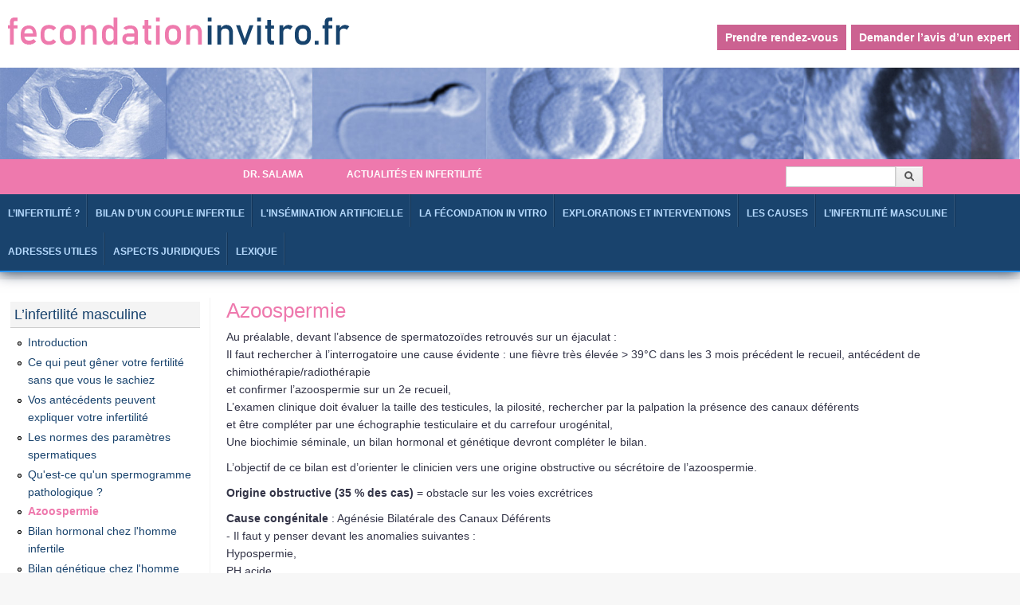

--- FILE ---
content_type: text/html; charset=utf-8
request_url: https://www.fecondationinvitro.fr/linfertilite-masculine/azoospermie
body_size: 5990
content:
<!DOCTYPE html>
<head>
<meta http-equiv="Content-Type" content="text/html; charset=utf-8" />
<meta name="Generator" content="Drupal 7 (http://drupal.org)" />
<link rel="canonical" href="/linfertilite-masculine/azoospermie" />
<link rel="shortlink" href="/node/34" />
<link rel="shortcut icon" href="https://www.fecondationinvitro.fr/sites/all/themes/feconcationinvitro/favicon.ico" type="image/vnd.microsoft.icon" />
<title>Azoospermie | Fécondation in vitro</title>
<meta name="viewport" content="width=device-width, initial-scale=1, maximum-scale=1" />
<link rel="apple-touch-icon" sizes="180x180" href="/sites/all/themes/fecondationinvitro/icons/apple-touch-icon.png">
<link rel="icon" type="image/png" sizes="32x32" href="/sites/all/themes/fecondationinvitro/icons/favicon-32x32.png">
<link rel="icon" type="image/png" sizes="16x16" href="/sites/all/themes/fecondationinvitro/icons/favicon-16x16.png">
<link rel="manifest" href="/sites/all/themes/fecondationinvitro/icons/site.webmanifest">
<style type="text/css" media="all">
@import url("https://www.fecondationinvitro.fr/modules/system/system.base.css?sz2r0w");
@import url("https://www.fecondationinvitro.fr/modules/system/system.menus.css?sz2r0w");
@import url("https://www.fecondationinvitro.fr/modules/system/system.messages.css?sz2r0w");
@import url("https://www.fecondationinvitro.fr/modules/system/system.theme.css?sz2r0w");
</style>
<style type="text/css" media="all">
@import url("https://www.fecondationinvitro.fr/modules/comment/comment.css?sz2r0w");
@import url("https://www.fecondationinvitro.fr/modules/field/theme/field.css?sz2r0w");
@import url("https://www.fecondationinvitro.fr/modules/node/node.css?sz2r0w");
@import url("https://www.fecondationinvitro.fr/modules/search/search.css?sz2r0w");
@import url("https://www.fecondationinvitro.fr/modules/user/user.css?sz2r0w");
@import url("https://www.fecondationinvitro.fr/sites/all/modules/back_to_top/css/back_to_top.css?sz2r0w");
@import url("https://www.fecondationinvitro.fr/sites/all/modules/ckeditor/css/ckeditor.css?sz2r0w");
</style>
<style type="text/css" media="all">
@import url("https://www.fecondationinvitro.fr/sites/all/modules/colorbox/styles/default/colorbox_style.css?sz2r0w");
@import url("https://www.fecondationinvitro.fr/sites/all/modules/responsive_menus/styles/responsive_menus_simple/css/responsive_menus_simple.css?sz2r0w");
</style>
<style type="text/css" media="all">
@import url("https://www.fecondationinvitro.fr/sites/all/themes/feconcationinvitro/grid.css?sz2r0w");
@import url("https://www.fecondationinvitro.fr/sites/all/themes/feconcationinvitro/style.css?sz2r0w");
@import url("https://www.fecondationinvitro.fr/sites/all/themes/feconcationinvitro/media.css?sz2r0w");
</style>
<script type="text/javascript" src="https://www.fecondationinvitro.fr/sites/all/modules/jquery_update/replace/jquery/1.12/jquery.min.js?v=1.12.4"></script>
<script type="text/javascript" src="https://www.fecondationinvitro.fr/misc/jquery-extend-3.4.0.js?v=1.12.4"></script>
<script type="text/javascript" src="https://www.fecondationinvitro.fr/misc/jquery-html-prefilter-3.5.0-backport.js?v=1.12.4"></script>
<script type="text/javascript" src="https://www.fecondationinvitro.fr/misc/jquery.once.js?v=1.2"></script>
<script type="text/javascript" src="https://www.fecondationinvitro.fr/misc/drupal.js?sz2r0w"></script>
<script type="text/javascript" src="https://www.fecondationinvitro.fr/sites/all/modules/forcejs/forcejs.js?sz2r0w"></script>
<script type="text/javascript" src="https://www.fecondationinvitro.fr/sites/all/modules/jquery_update/js/jquery_browser.js?v=0.0.1"></script>
<script type="text/javascript" src="https://www.fecondationinvitro.fr/sites/all/modules/jquery_update/replace/ui/ui/minified/jquery.ui.effect.min.js?v=1.10.2"></script>
<script type="text/javascript" src="https://www.fecondationinvitro.fr/misc/form-single-submit.js?v=7.101"></script>
<script type="text/javascript" src="https://www.fecondationinvitro.fr/sites/all/modules/back_to_top/js/back_to_top.js?sz2r0w"></script>
<script type="text/javascript" src="https://www.fecondationinvitro.fr/sites/default/files/languages/fr_WP5ipo297nT869f8Ds6pz3pzEpAjHD112TH4aRhIhWA.js?sz2r0w"></script>
<script type="text/javascript" src="https://www.fecondationinvitro.fr/sites/all/libraries/colorbox/jquery.colorbox-min.js?sz2r0w"></script>
<script type="text/javascript" src="https://www.fecondationinvitro.fr/sites/all/modules/colorbox/js/colorbox.js?sz2r0w"></script>
<script type="text/javascript" src="https://www.fecondationinvitro.fr/sites/all/modules/colorbox/styles/default/colorbox_style.js?sz2r0w"></script>
<script type="text/javascript" src="https://www.fecondationinvitro.fr/sites/all/modules/responsive_menus/styles/responsive_menus_simple/js/responsive_menus_simple.js?sz2r0w"></script>
<script type="text/javascript" src="https://www.fecondationinvitro.fr/sites/all/themes/feconcationinvitro/js/custom.js?sz2r0w"></script>
<script type="text/javascript">
<!--//--><![CDATA[//><!--
jQuery.extend(Drupal.settings, {"basePath":"\/","pathPrefix":"","setHasJsCookie":0,"ajaxPageState":{"theme":"feconcationinvitro","theme_token":"EzTWBe47iZQqIIVGfeJdP3wVbzI1NBu27WIl0S9VfBk","js":{"sites\/all\/modules\/jquery_update\/replace\/jquery\/1.12\/jquery.min.js":1,"misc\/jquery-extend-3.4.0.js":1,"misc\/jquery-html-prefilter-3.5.0-backport.js":1,"misc\/jquery.once.js":1,"misc\/drupal.js":1,"sites\/all\/modules\/forcejs\/forcejs.js":1,"sites\/all\/modules\/jquery_update\/js\/jquery_browser.js":1,"sites\/all\/modules\/jquery_update\/replace\/ui\/ui\/minified\/jquery.ui.effect.min.js":1,"misc\/form-single-submit.js":1,"sites\/all\/modules\/back_to_top\/js\/back_to_top.js":1,"public:\/\/languages\/fr_WP5ipo297nT869f8Ds6pz3pzEpAjHD112TH4aRhIhWA.js":1,"sites\/all\/libraries\/colorbox\/jquery.colorbox-min.js":1,"sites\/all\/modules\/colorbox\/js\/colorbox.js":1,"sites\/all\/modules\/colorbox\/styles\/default\/colorbox_style.js":1,"sites\/all\/modules\/responsive_menus\/styles\/responsive_menus_simple\/js\/responsive_menus_simple.js":1,"sites\/all\/themes\/feconcationinvitro\/js\/custom.js":1},"css":{"modules\/system\/system.base.css":1,"modules\/system\/system.menus.css":1,"modules\/system\/system.messages.css":1,"modules\/system\/system.theme.css":1,"modules\/comment\/comment.css":1,"modules\/field\/theme\/field.css":1,"modules\/node\/node.css":1,"modules\/search\/search.css":1,"modules\/user\/user.css":1,"sites\/all\/modules\/back_to_top\/css\/back_to_top.css":1,"sites\/all\/modules\/ckeditor\/css\/ckeditor.css":1,"sites\/all\/modules\/colorbox\/styles\/default\/colorbox_style.css":1,"sites\/all\/modules\/responsive_menus\/styles\/responsive_menus_simple\/css\/responsive_menus_simple.css":1,"sites\/all\/themes\/feconcationinvitro\/grid.css":1,"sites\/all\/themes\/feconcationinvitro\/style.css":1,"sites\/all\/themes\/feconcationinvitro\/media.css":1}},"colorbox":{"opacity":"0.85","current":"{current} of {total}","previous":"\u00ab Prev","next":"Next \u00bb","close":"Close","maxWidth":"98%","maxHeight":"98%","fixed":true,"mobiledetect":true,"mobiledevicewidth":"480px","file_public_path":"\/sites\/default\/files","specificPagesDefaultValue":"admin*\nimagebrowser*\nimg_assist*\nimce*\nnode\/add\/*\nnode\/*\/edit\nprint\/*\nprintpdf\/*\nsystem\/ajax\nsystem\/ajax\/*"},"back_to_top":{"back_to_top_button_trigger":100,"back_to_top_button_text":"Back to top","#attached":{"library":[["system","ui"]]}},"responsive_menus":[{"toggler_text":"\u2630 Menu","selectors":["#main-menu"],"media_size":"768","media_unit":"px","absolute":"1","remove_attributes":"1","responsive_menus_style":"responsive_menus_simple"}],"urlIsAjaxTrusted":{"\/linfertilite-masculine\/azoospermie":true}});
//--><!]]>
</script>
<!--[if lt IE 9]><script src="http://html5shiv.googlecode.com/svn/trunk/html5.js"></script><![endif]-->
</head>
<body class="html not-front not-logged-in one-sidebar sidebar-first page-node page-node- page-node-34 node-type-page">
    
<div id="header_wrapper">
    <div id="inner_header_wrapper">


        <header id="header" role="banner">
                        <div id="logo"><a href="/" title="Accueil"><img src="https://www.fecondationinvitro.fr/sites/all/themes/feconcationinvitro/logo.png"/></a>
            </div>
                        <div id="topright"><a href="https://www.doctolib.fr/gynecologue-obstetricien/neuilly-sur-seine/samuel-salama" target="_blank" class="btn">Prendre rendez-vous</a> <a href="https://www.infertilite-experts.com/" target="_blank" class="btn">Demander l’avis d’un expert</a>  <!--<a href="/adresses-utiles">Adresses utiles</a> <a href="/aspects-juridiques">Informations Juridiques</a> <a href="https://www.infertilite-experts.com/lexique" target="_blank">Lexique</a>--> </div>
            <h1 id="site-title">
        <a href="/" title="Accueil"></a>
        <div id="site-description"></div>
      </h1>
        <div style="margin-bottom:-7px;"><img src="/sites/all/themes/feconcationinvitro/images/bg-header.jpg" alt="fecondationinvitro.fr"></div>
            <div class="clear"></div>
            <div id="headerbg">
                <div id="topnav">
                    <div class="containertop">
                        <div class="row">
                            <!--<div class="col-5"><a href="https://www.doctolib.fr/gynecologue/neuilly-sur-seine/charles-brami" target="_blank" class="btn">Prendre rendez-vous</a> <a href="https://www.infertilite-experts.com/" target="_blank" class="btn">Demander l’avis d’un expert</a>  <a href="/adresses-utiles">Adresses utiles</a> <a href="/aspects-juridiques">Informations Juridiques</a> <a href="https://www.infertilite-experts.com/lexique" target="_blank">Lexique</a> </div>>-->
                            <div class="col-9 text-center" style="text-align: center;"><a href="/docteur-samuel-salama">Dr. SALAMA</a> <a href="https://www.gyneco-online.com/auteurs/Samuel%20SALAMA" target="_blank">Actualités en infertilité</a></div>
                            <div class="col-3">
                                 <div class="region region-search">
  <div id="block-search-form" class="block block-search">

      
  <div class="content">
    <form action="/linfertilite-masculine/azoospermie" method="post" id="search-block-form" accept-charset="UTF-8"><div><div class="container-inline">
      <h2 class="element-invisible">Formulaire de recherche</h2>
    <div class="form-item form-type-textfield form-item-search-block-form">
  <label class="element-invisible" for="edit-search-block-form--2">Rechercher </label>
 <input title="Indiquer les termes à rechercher" type="text" id="edit-search-block-form--2" name="search_block_form" value="" size="15" maxlength="128" class="form-text" />
</div>
<div class="form-actions form-wrapper" id="edit-actions"><input type="submit" id="edit-submit" name="op" value="Rechercher" class="form-submit" /></div><input type="hidden" name="form_build_id" value="form-gtRbIwjcJINJ4KQwMf0I9g6MLc7j7otLg9Ah30epF00" />
<input type="hidden" name="form_id" value="search_block_form" />
</div>
</div></form>  </div>
  
</div> <!-- /.block -->
</div>
 <!-- /.region -->
                            </div>
                        </div>
                    </div>
                </div>
            </div>
        </header>

        <div class="menu_wrapper">
            <nav id="main-menu" role="navigation">
                <a class="nav-toggle" href="#">Navigation</a>
                <div class="menu-navigation-container">
                    <ul class="menu"><li class="first leaf"><a href="/quest-ce-que-linfertilite">L’infertilité ?</a></li>
<li class="expanded"><a href="/bilan-dun-couple-infertile/introduction" title="">Bilan d’un couple infertile</a><ul class="menu"><li class="first leaf"><a href="/bilan-dun-couple-infertile/introduction">Introduction</a></li>
<li class="leaf"><a href="/bilan-dun-couple-infertile/les-examens-de-la-femme">Les examens de la femme</a></li>
<li class="leaf"><a href="/bilan-dun-couple-infertile/le-bilan-initial">Le bilan initial</a></li>
<li class="leaf"><a href="/bilan-dun-couple-infertile/infertilite-masculine">Infertilité masculine</a></li>
<li class="leaf"><a href="/bilan-dun-couple-infertile/les-explorations-de-seconde-intention">Les explorations de seconde intention</a></li>
<li class="last leaf"><a href="/bilan-dun-couple-infertile/les-causes-de-linfertilite">Les causes de l&#039;infertilité</a></li>
</ul></li>
<li class="expanded"><a href="/linsemination-artificielle" title="">L&#039;Insémination artificielle</a><ul class="menu"><li class="first leaf"><a href="/linsemination-artificielle">L&#039;Insémination artificielle</a></li>
<li class="last leaf"><a href="/linsemination-artificielle/infertilite-idiopathique-linsemination-intra-uterine-iiu-toute-sa-place">L&#039;infertilité idiopathique</a></li>
</ul></li>
<li class="expanded"><a href="/la-fecondation-vitro">La fécondation in Vitro</a><ul class="menu"><li class="first last leaf"><a href="/la-fecondation-vitro/deroulement-dune-fecondation-vitro">Déroulement d’une fécondation In Vitro</a></li>
</ul></li>
<li class="expanded"><a href="/explorations-et-interventions/coelioscopie" title="">Explorations et interventions</a><ul class="menu"><li class="first leaf"><a href="/explorations-et-interventions/coelioscopie">Coelioscopie</a></li>
<li class="leaf"><a href="/explorations-et-interventions/hysteroscopie">Hystéroscopie</a></li>
<li class="leaf"><a href="/explorations-et-interventions/fecondation-vitro">Fécondation In Vitro</a></li>
<li class="last leaf"><a href="/explorations-et-interventions/kyste-endometriosique-de-lovaire">Kyste endométriosique de l&#039;ovaire</a></li>
</ul></li>
<li class="expanded"><a href="/les-causes/ovaire-polykistiques" title="">Les causes</a><ul class="menu"><li class="first collapsed"><a href="/les-causes/ovaire-polykistiques">Ovaire polykistiques</a></li>
<li class="leaf"><a href="/les-causes/endometriose">Endométriose</a></li>
<li class="collapsed"><a href="/les-causes/insuffisance-ovarienne">Insuffisance ovarienne</a></li>
<li class="last leaf"><a href="/les-causes/infertilite-tubaire">Infertilité tubaire</a></li>
</ul></li>
<li class="expanded active-trail"><a href="/linfertilite-masculine/introduction" title="" class="active-trail">L’infertilité masculine</a><ul class="menu"><li class="first leaf"><a href="/linfertilite-masculine/introduction">Introduction</a></li>
<li class="leaf"><a href="/linfertilite-masculine/ce-qui-peut-gener-votre-fertilite-sans-que-vous-le-sachiez">Ce qui peut gêner votre fertilité sans que vous le sachiez</a></li>
<li class="leaf"><a href="/linfertilite-masculine/vos-antecedents-peuvent-expliquer-votre-infertilite">Vos antécédents peuvent expliquer votre infertilité</a></li>
<li class="leaf"><a href="/linfertilite-masculine/les-normes-des-parametres-spermatiques">Les normes des paramètres spermatiques</a></li>
<li class="leaf"><a href="/linfertilite-masculine/quest-ce-quun-spermogramme-pathologique">Qu&#039;est-ce qu&#039;un spermogramme pathologique ?</a></li>
<li class="leaf active-trail"><a href="/linfertilite-masculine/azoospermie" class="active-trail active-trail active">Azoospermie</a></li>
<li class="leaf"><a href="/linfertilite-masculine/bilan-hormonal-chez-lhomme-infertile">Bilan hormonal chez l&#039;homme infertile</a></li>
<li class="leaf"><a href="/linfertilite-masculine/bilan-genetique-chez-lhomme-infertile">Bilan génétique chez l&#039;homme infertile</a></li>
<li class="leaf"><a href="/linfertilite-masculine/la-biochimie-seminale">La biochimie séminale</a></li>
<li class="leaf"><a href="/linfertilite-masculine/la-varicocele-cause-dinfertilite">La varicocèle, cause d’infertilité ?</a></li>
<li class="last leaf"><a href="/linfertilite-masculine/exploration-du-noyau-du-spermatozoide">Exploration du noyau du spermatozoïde</a></li>
</ul></li>
<li class="leaf"><a href="/adresses-utiles">Adresses utiles</a></li>
<li class="leaf"><a href="/aspects-juridiques">Aspects juridiques</a></li>
<li class="last leaf"><a href="https://www.infertilite-experts.com/lexique" title="">Lexique</a></li>
</ul>                </div>
                <div class="clear"></div>
            </nav>
            <!-- end main-menu -->
        </div>
    </div>
</div>

<div id="container">

    
    <div class="content-sidebar-wrap">

        <div id="content">
                        <section id="post-content" role="main">
                                                                                <h1 class="page-title">
                    Azoospermie                </h1>
                                                                                                                <div class="region region-content">
  <div id="block-system-main" class="block block-system">

      
  <div class="content">
                          <span property="dc:title" content="Azoospermie" class="rdf-meta element-hidden"></span><span property="sioc:num_replies" content="0" datatype="xsd:integer" class="rdf-meta element-hidden"></span>  
      
    
  <div class="content node-page">
    <div class="field field-name-body field-type-text-with-summary field-label-hidden"><div class="field-items"><div class="field-item even" property="content:encoded"><p>Au préalable, devant l’absence de spermatozoïdes retrouvés sur un éjaculat :<br />
Il faut rechercher à l’interrogatoire une cause évidente : une fièvre très élevée &gt; 39°C dans les 3 mois précédent le recueil, antécédent de chimiothérapie/radiothérapie<br />
et confirmer l’azoospermie sur un 2e recueil,<br />
L’examen clinique doit évaluer la taille des testicules, la pilosité, rechercher par la palpation la présence des canaux déférents<br />
et être compléter par une échographie testiculaire et du carrefour urogénital, <br />
Une biochimie séminale, un bilan hormonal et génétique devront compléter le bilan.</p>
<p>L’objectif de ce bilan est d’orienter le clinicien vers une origine obstructive ou sécrétoire de l’azoospermie.</p>
<p><strong>Origine obstructive (35 % des cas) </strong>= obstacle sur les voies excrétrices</p>
<p><strong>Cause congénitale</strong> : Agénésie Bilatérale des Canaux Déférents<br />
- Il faut y penser devant les anomalies suivantes :<br />
Hypospermie,<br />
PH acide,<br />
Diminution / absence de sécrétion des VS +/- épididymaire,<br />
Déférents non palpable et absence de déférent à l’échographie,<br />
Présence d’une mutation CFTR/polymorphisme 5T de l’intron 8.</p>
<p><strong>Cause acquise</strong> : séquelles d’infection génitale, antécédent de vasectomie.</p>
<p>Discuter la ponction épididymaire +/- testiculaire.</p>
<p><strong><em>Pronostic très favorable.</em></strong></p>
<p><strong>Origine sécrétoire (65 % des cas)</strong> = trouble de la production des spermatozoïdes par le testicule.</p>
<p><strong>Cause périphérique :</strong><br />
génétique = anomalie de nombre (47,XXY) ou structure des chromosomes (translocation, microdélétion du chromosome Y)<br />
acquise = cryptorchidie, chirurgie inguino-scrotale, orchite infectieuse, toxique, trauma testiculaire, torsion, idiopathique (= 50 % des cas).</p>
<p><strong>Cause centrale endocrinienne </strong>(Hypogonadisme Hypogonadotrope).</p>
<p>Ponction testiculaire à discuter en fonction de critères prédictifs cliniques et hormonaux.</p>
<p><strong><em>Pronostic plus réservé.</em></strong></p>
</div></div></div>  </div>

      <footer>
          </footer>
  
    </div>
  
</div> <!-- /.block -->
</div>
 <!-- /.region -->
            </section>
            <!-- /#main -->
        </div>

                <aside id="sidebar-first" role="complementary">
            <div class="region region-sidebar-first">
  <div id="block-menu-block-1" class="block block-menu-block">

        <h2 >L’infertilité masculine</h2>
    
  <div class="content">
    <div class="menu-block-wrapper menu-block-1 menu-name-main-menu parent-mlid-0 menu-level-2">
  <ul class="menu"><li class="first leaf menu-mlid-392"><a href="/linfertilite-masculine/introduction">Introduction</a></li>
<li class="leaf menu-mlid-393"><a href="/linfertilite-masculine/ce-qui-peut-gener-votre-fertilite-sans-que-vous-le-sachiez">Ce qui peut gêner votre fertilité sans que vous le sachiez</a></li>
<li class="leaf menu-mlid-394"><a href="/linfertilite-masculine/vos-antecedents-peuvent-expliquer-votre-infertilite">Vos antécédents peuvent expliquer votre infertilité</a></li>
<li class="leaf menu-mlid-395"><a href="/linfertilite-masculine/les-normes-des-parametres-spermatiques">Les normes des paramètres spermatiques</a></li>
<li class="leaf menu-mlid-396"><a href="/linfertilite-masculine/quest-ce-quun-spermogramme-pathologique">Qu&#039;est-ce qu&#039;un spermogramme pathologique ?</a></li>
<li class="leaf active-trail active menu-mlid-397"><a href="/linfertilite-masculine/azoospermie" class="active-trail active">Azoospermie</a></li>
<li class="leaf menu-mlid-398"><a href="/linfertilite-masculine/bilan-hormonal-chez-lhomme-infertile">Bilan hormonal chez l&#039;homme infertile</a></li>
<li class="leaf menu-mlid-399"><a href="/linfertilite-masculine/bilan-genetique-chez-lhomme-infertile">Bilan génétique chez l&#039;homme infertile</a></li>
<li class="leaf menu-mlid-400"><a href="/linfertilite-masculine/la-biochimie-seminale">La biochimie séminale</a></li>
<li class="leaf menu-mlid-401"><a href="/linfertilite-masculine/la-varicocele-cause-dinfertilite">La varicocèle, cause d’infertilité ?</a></li>
<li class="last leaf menu-mlid-402"><a href="/linfertilite-masculine/exploration-du-noyau-du-spermatozoide">Exploration du noyau du spermatozoïde</a></li>
</ul></div>
  </div>
  
</div> <!-- /.block -->
</div>
 <!-- /.region -->
        </aside>
        <!-- /#sidebar-first -->
        
    </div>

    
</div>

<div id="footer">
    <div id="footer_wrapper">
            </div>
    <div class="footer_credit">
        <div class="footer_inner_credit">
            
            <div id="copyright">
                <p class="copyright">&copy;
                    2026 fecondationinvitro.fr </p>
                <p class="credits"><a href="/mentions-legales">Mentions légales</a>
                </p>
                <br /><br />
                <div class="clear"></div>
            </div>
        </div>
    </div>
</div>
<!-- Global site tag (gtag.js) - Google Analytics -->
<script async src="https://www.googletagmanager.com/gtag/js?id=UA-141049035-1"></script>
<script>
    window.dataLayer = window.dataLayer || [];

    function gtag() {
        dataLayer.push( arguments );
    }
    gtag( 'js', new Date() );

    gtag( 'config', 'UA-141049035-1' );
</script>


<!-- Google tag (gtag.js) -->
<script async src="https://www.googletagmanager.com/gtag/js?id=G-6BY9GRVTF6"></script>
<script>
  window.dataLayer = window.dataLayer || [];
  function gtag(){dataLayer.push(arguments);}
  gtag('js', new Date());

  gtag('config', 'G-6BY9GRVTF6');
</script>  

<link rel="stylesheet" type="text/css" href="https://cdn.jsdelivr.net/npm/cookieconsent@3/build/cookieconsent.min.css" />
<script src="https://cdn.jsdelivr.net/npm/cookieconsent@3/build/cookieconsent.min.js" data-cfasync="false"></script>
<script>
window.cookieconsent.initialise({
  "palette": {
    "popup": {
      "background": "#ee79ad"
    },
    "button": {
      "background": "#fff",
      "text": "#ee79ad"
    }
  },
  "theme": "classic",
  "type": "opt-in",
  "content": {
    "message": "Ce site utilise des cookies",
    "dismiss": "Continuer sans accepter →",
    "allow": "Accepter",
    "deny": "Continuer sans accepter →",
    "link": "En savoir plus",
    "href": "/mentions-legales",
policy: 'Politique relative aux cookies',
  },
    revokable:true,
    onStatusChange: function(status) {
     console.log(this.hasConsented() ?
      'enable cookies' : 'disable cookies');
    },
    law: {
     regionalLaw: false,
    },
    location: true,
});
</script>
</body>
</html>


--- FILE ---
content_type: text/css
request_url: https://www.fecondationinvitro.fr/sites/all/modules/responsive_menus/styles/responsive_menus_simple/css/responsive_menus_simple.css?sz2r0w
body_size: 343
content:
/**
 * @file
 *   CSS & media queries for responsive_menus_simple style.
 */

/* Responsive mode, engage! */
.responsive-menus.responsified {
  clear: both;
  width: 100%;
}

.responsive-menus.responsified span.toggler {
  padding: 1px;
  display: block;
  background: #19436d;
  color: #fff;

  font-size: 1.35em;
  text-align: center;
  cursor: pointer;
  outline: none;
}

.responsive-menus.responsified.responsive-toggled span.toggler {
  border-bottom-left-radius: 0;
  border-bottom-right-radius: 0;
  border-bottom: 1px solid #bbb;
}
.responsive-menus.responsified.responsive-toggled .nav-toggle {display: none;}
.responsive-menus.responsified .responsive-menus-simple {
  display: none;
  width: 100%;
  background: #333;
  border-bottom-right-radius: 4px;
  border-bottom-left-radius: 4px;
  box-shadow: 2px 2px 2px #000;
}

.responsive-menus.responsified.responsive-toggled .responsive-menus-simple,
.responsive-menus.responsified.responsive-toggled .responsive-menus-simple ul {
  display: block;
  padding: 0;
  margin: 0;
}

.responsive-menus.responsified.responsive-toggled.absolute {
  position: relative;
  z-index: 999;
}

.responsive-menus.responsified.responsive-toggled.absolute .responsive-menus-simple {
  position: absolute;
  z-index: 999;
  top: auto;
}

.responsive-menus.responsified .responsive-menus-simple li {
  width: 100%;
  display: block;
  padding: 0;
  margin: 0;
  clear: both;
  list-style: none;
}

.responsive-menus.responsified .responsive-menus-simple li a {
  color: #fff;
  display: block;
  padding: 1em 5%;
  margin: 0;
  text-align: left;
  color: #fff;
  border-bottom: 1px solid #bbb;
  border-bottom: 1px solid rgba(255,255,255,0.5);
  text-decoration: none;
  text-transform: uppercase;
}

.responsive-menus.responsified .responsive-menus-simple>li.last a {
  border-bottom: none;
}

.responsive-menus.responsified .responsive-menus-simple li ul li a {
  padding: 1em 0 1em 10%;
}

.responsive-menus.responsified .responsive-menus-simple li ul li ul li a {
  padding: 1em 0 1em 15%;
}

.responsive-menus.responsified .responsive-menus-simple li ul {
  display: block !important;
  visibility: visible !important;
  margin: 0;
  padding: 0;
}

/* Inactive rule */
.responsive-menus span.toggler {
  display: none;
}


--- FILE ---
content_type: text/css
request_url: https://www.fecondationinvitro.fr/sites/all/themes/feconcationinvitro/media.css?sz2r0w
body_size: 1064
content:
@media screen and (max-width: 1152px) {

  #wrapper {
    max-width:960px;
  }
  #top-area .column:last-child{
    margin-right: 0;
  }
  #copyright{
    padding: 0 3%;
  }
}

@media screen and (max-width: 960px) {
    #search-form input#edit-keys, #block-search-form .form-item-search-block-form input {width:70%;}
  #main-menu a{
    padding: 13px 17px;
  }
  .content-sidebar-wrap,
  #content,
  #sidebar-first,
  #sidebar-second {
    float:none;
    width:100% !important;
  }

  #sidebar-first {
    clear:both;
  }

  #sidebar-first,
  #sidebar-second,
  #head,
  #foot {
    padding:0 3.52%;
  }
    #main-menu a {font-size:11px;padding:5px;}
}

@media screen and (max-width: 640px) {
    #search-form input#edit-keys, #block-search-form .form-item-search-block-form input {width:80%;}
#header #topright {float: none;margin-top: 30px;text-align:center;}
#header #topright .btn {font-size:11px;}
    .field-name-body p {text-align: left;}
.containertop a {font-size:12px;margin:10px;    display: inline-block;}
  /*remove*/

  #logo{
    margin: 13px 10px;
  }
  #copyright{
    padding: 0 3.52%;
  }

  body { margin-top: 0; }

  #sticky_header{
    display: none !important;
  }

  .nivo-caption {
    bottom: 0%;
    padding: 5px;
    font-size: 11px;
    line-height: 15px;
    margin: 0;
    width: 100%;
  }

  .front .content-sidebar-wrap{
    margin: 0;
  }

  .theme-default .nivo-controlNav{
    padding-top: 10px;
  }

  .nivo-caption h3{
    font-size: 14px;
    margin: 0;
  }

  .region-front-welcome{
    padding: 10px;
  }

  #site-title,
  #site-description {
    /*float:none;*/
    margin:0;
    line-height:1.62em;
  }

  #site-title {
    padding-top:18px;
  }

  #site-description {
    padding-bottom:18px;
  }

  #main-menu ul {
    display:none;
  }

  #main-menu li ul {
    position:static;
  }

  #main-menu li ul ul {
    margin:0 !important;
  }

  #main-menu ul,
  #main-menu li {
    float:none;
    max-width:100%;
  }

  #main-menu a {
    width:100%;
    padding:8px 0;
    background:#444;
    color: #fff;
    background: #141b21;
    border-bottom: 1px solid #1e262d;
  }
  #main-menu a:hover, #main-menu li a.active{
    background: rgb(20, 27, 33);
  }
  #main-menu li li a {
    text-align:center;
  }

  #main-menu li li li a {
    background: rgb(47, 61, 71);
    border-top-color:#7f7f7f;
  }

  #main-menu a:hover {
    background:#1e262d;
  }

  #main-menu li:hover > ul,
  #main-menu li li:hover > ul,
  #main-menu li li li:hover > ul {
    display:none;
  }

  .drop-down-toggle {
    display:block;
  }

  #main-menu li li .drop-down-toggle {
    top:5px;
  }

  #main-menu .nav-toggle {
    display:block;
    font-size:13px;
    font-weight:bold;
  }

  #slider .entry-container {
    position:absolute;
    left:4%;
    bottom:6.3%;
  }

  #slider .entry-header,
  #slider .entry-summary {
    margin:0;
  }

  #slider .entry-title {
    margin-bottom: 0;
  }

  #slider .entry-title a,
  #slider .entry-summary{
    display:inline-block;
    padding:1% 3%;
    background:rgba(255, 255, 255, 0.75);
  }

  #slider .entry-summary {
    max-width:61.8%;
  }

  #slider .entry-summary p {
    max-height:84px;
    overflow:hidden;
  }

  #slider .slide-image {
    float:none;
    display:block;
    max-width:100%;
    padding:0;
    margin:0;
    box-shadow:none;
  }

  .content-sidebar-wrap,
  #sidebar-first,
  #sidebar-second {
    float:none;
    width:auto;
  }

  .content-sidebar-wrap #content {
    float: left;
    width:auto;
  }

  #sidebar-first .block,
  #sidebar-second .block,
  #footer-area .column,
  #top-area .column {
    float:none;
    width:auto !important;
    margin-left:0;
  }

  #sidebar-first {
    clear:both;
  }

  #footer-area .column,
  #top-area .column {
    margin:10px;
  }
  #top-area .column:first-child,
  #footer-area .column:first-child{
    margin: 10px;
  }

  .copyright,
  .credits {
    float:none;
    text-align:center;
  }


  @media screen and (max-width: 440px) {

    input.form-text, select.form-select {
      width: 93%;
    }

    textarea.form-textarea {
      width: 100%
    }

  .block > h2 {
    font-size: 18px;
  }
  #top-area h2{
    font-size: 14px;
  }
  #copyright{
    padding: 0 3.52%;
  }
  .social-icons {
    position: absolute;
    top: 0;
    border: 0;
  }
  #logo{
    margin: 8px 0;
    text-align: center;
  }
   #logo img{
    max-width: 85%;
    text-align: center;
  }
  #site-title{
    font-size: 18px;
    display: inline-block;
    margin: 10px 0 0 0;
    padding: 0;
  }
  #site-description{
    padding-bottom: 5px;
    font-size: 10px;
  }
  .social-icons li{
    padding: 0px 3px;
    text-align: center;
  }
  .social-icons li img{
    max-width: 70%;
    display: inline-block;
  }
  .menu_wrapper{
    margin-top: 10px;
  }
  .nivo-caption{
    white-space: nowrap;
    text-overflow: ellipsis;
  }
}


--- FILE ---
content_type: application/javascript
request_url: https://www.fecondationinvitro.fr/sites/all/modules/forcejs/forcejs.js?sz2r0w
body_size: -196
content:
// Remove 'js enabled' cookie.
document.cookie = 'has_js=; path=/; expires=Thu, 01 Jan 1970 00:00:00 GMT';


--- FILE ---
content_type: application/javascript
request_url: https://www.fecondationinvitro.fr/sites/all/themes/feconcationinvitro/js/custom.js?sz2r0w
body_size: 537
content:
/* ---------------------------------------------

* Filename:     custom.js
* Version:      1.0.0 (2015-03-21)
* Website:      http://www.zymphonies.com
                http://www.freebiezz.com
* Description:  System JS
* Author:       Zymphonies Team
                info@zymphonies.com

-----------------------------------------------*/

jQuery(document).ready(function($) {
$('a').each(function() {
   var a = new RegExp('/' + window.location.host + '/');
   if (!a.test(this.href)) {
      $(this).attr("target","_blank");
   }
});

      //When page loads...
    $(".node-type-page .tab_content").hide(); //Hide all content
    $(".node-type-page ul.tabs li:first").addClass("active").show(); //Activate first tab
    $(".node-type-page .tab_content:first").show(); //Show first tab content

    //On Click Event
      $(".node-type-page ul.tabs li").click(function() {

      $(".node-type-page ul.tabs li").removeClass("active"); //Remove any "active" class
      $(this).addClass("active"); //Add "active" class to selected tab
      $(".node-type-page .tab_content").hide(); //Hide all tab content

      var activeTab = $(this).find("a").attr("href"); //Find the href attribute value to identify the active tab + content
      $(activeTab).fadeIn(); //Fade in the active ID content
      return false;
    });




  $('.nav-toggle').click(function() {
    $('#main-menu div ul:first-child').slideToggle(250);
    return false;
  });

  if( ($(window).width() > 640) || ($(document).width() > 640) ) {

      $('#main-menu li').mouseenter(function() {
        $(this).children('ul').css('display', 'none').stop(true, true).slideToggle(250).css('display', 'block').children('ul').css('display', 'none');
      });

      $('#main-menu li').mouseleave(function() {
        $(this).children('ul').stop(true, true).fadeOut(250).css('display', 'block');
      })
        } else {

    $('#main-menu li').each(function() {
      if($(this).children('ul').length)
        $(this).append('<span class="drop-down-toggle"><span class="drop-down-arrow"></span></span>');
    });

    $('.drop-down-toggle').click(function() {
      $(this).parent().children('ul').slideToggle(250);
    });
  }

});
